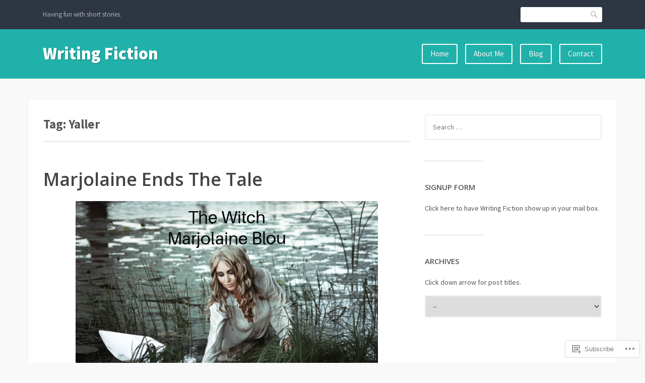

--- FILE ---
content_type: text/css;charset=utf-8
request_url: https://burtonvoss.com/_static/??-eJyNjssKwjAQRX/IOKitxYX4KZIO05g2mYQ8KP69ibiIKOLuXjjnzsDqBTpOxAlsFt5kpTnCTMlLXF4dYma4akZQxBR0EeL3uMUYN9BsphtZiuDzCFOQvJi6lu6G/iLrySctVo/OfjjNx4FG41SJCgrV1F+SIieMQ5m047ciJiN1qOrFnndDf9gPp2PXzw+pGHGX&cssminify=yes
body_size: 27422
content:




@font-face {
	font-family: Genericons;
	src: url(/wp-content/mu-plugins/jetpack-plugin/sun/_inc/genericons/genericons/./Genericons.eot);
	src: url(/wp-content/mu-plugins/jetpack-plugin/sun/_inc/genericons/genericons/./Genericons.eot?) format("embedded-opentype");
	font-weight: 400;
	font-style: normal;
}

@font-face {
	font-family: Genericons;
	src:
		url([data-uri]) format("woff"),
       url(/wp-content/mu-plugins/jetpack-plugin/sun/_inc/genericons/genericons/./Genericons.ttf) format("truetype"),
		url(/wp-content/mu-plugins/jetpack-plugin/sun/_inc/genericons/genericons/./Genericons.svg#Genericons) format("svg");
	font-weight: 400;
	font-style: normal;
}

@media screen and (-webkit-min-device-pixel-ratio: 0) {

	@font-face {
		font-family: Genericons;
		src: url(/wp-content/mu-plugins/jetpack-plugin/sun/_inc/genericons/genericons/./Genericons.svg#Genericons) format("svg");
	}
}




.genericon {
	font-size: 16px;
	vertical-align: top;
	text-align: center;
	transition: color 0.1s ease-in 0;
	display: inline-block;
	font-family: Genericons;
	font-style: normal;
	font-weight: 400;
	font-variant: normal;
	line-height: 1;
	text-decoration: inherit;
	text-transform: none;
	-moz-osx-font-smoothing: grayscale;
	-webkit-font-smoothing: antialiased;
	speak: none;
}




.genericon-rotate-90 {
	transform: rotate(90deg);
	filter: progid:DXImageTransform.Microsoft.BasicImage(rotation=1);
}

.genericon-rotate-180 {
	transform: rotate(180deg);
	filter: progid:DXImageTransform.Microsoft.BasicImage(rotation=2);
}

.genericon-rotate-270 {
	transform: rotate(270deg);
	filter: progid:DXImageTransform.Microsoft.BasicImage(rotation=3);
}

.genericon-flip-horizontal {
	transform: scale(-1, 1);
}

.genericon-flip-vertical {
	transform: scale(1, -1);
}




.genericon-404::before {
	content: "\f423";
}

.genericon-activity::before {
	content: "\f508";
}

.genericon-anchor::before {
	content: "\f509";
}

.genericon-aside::before {
	content: "\f101";
}

.genericon-attachment::before {
	content: "\f416";
}

.genericon-audio::before {
	content: "\f109";
}

.genericon-bold::before {
	content: "\f471";
}

.genericon-book::before {
	content: "\f444";
}

.genericon-bug::before {
	content: "\f50a";
}

.genericon-cart::before {
	content: "\f447";
}

.genericon-category::before {
	content: "\f301";
}

.genericon-chat::before {
	content: "\f108";
}

.genericon-checkmark::before {
	content: "\f418";
}

.genericon-close::before {
	content: "\f405";
}

.genericon-close-alt::before {
	content: "\f406";
}

.genericon-cloud::before {
	content: "\f426";
}

.genericon-cloud-download::before {
	content: "\f440";
}

.genericon-cloud-upload::before {
	content: "\f441";
}

.genericon-code::before {
	content: "\f462";
}

.genericon-codepen::before {
	content: "\f216";
}

.genericon-cog::before {
	content: "\f445";
}

.genericon-collapse::before {
	content: "\f432";
}

.genericon-comment::before {
	content: "\f300";
}

.genericon-day::before {
	content: "\f305";
}

.genericon-digg::before {
	content: "\f221";
}

.genericon-document::before {
	content: "\f443";
}

.genericon-dot::before {
	content: "\f428";
}

.genericon-downarrow::before {
	content: "\f502";
}

.genericon-download::before {
	content: "\f50b";
}

.genericon-draggable::before {
	content: "\f436";
}

.genericon-dribbble::before {
	content: "\f201";
}

.genericon-dropbox::before {
	content: "\f225";
}

.genericon-dropdown::before {
	content: "\f433";
}

.genericon-dropdown-left::before {
	content: "\f434";
}

.genericon-edit::before {
	content: "\f411";
}

.genericon-ellipsis::before {
	content: "\f476";
}

.genericon-expand::before {
	content: "\f431";
}

.genericon-external::before {
	content: "\f442";
}

.genericon-facebook::before {
	content: "\f203";
}

.genericon-facebook-alt::before {
	content: "\f204";
}

.genericon-fastforward::before {
	content: "\f458";
}

.genericon-feed::before {
	content: "\f413";
}

.genericon-flag::before {
	content: "\f468";
}

.genericon-flickr::before {
	content: "\f211";
}

.genericon-foursquare::before {
	content: "\f226";
}

.genericon-fullscreen::before {
	content: "\f474";
}

.genericon-gallery::before {
	content: "\f103";
}

.genericon-github::before {
	content: "\f200";
}

.genericon-googleplus::before {
	content: "\f206";
}

.genericon-googleplus-alt::before {
	content: "\f218";
}

.genericon-handset::before {
	content: "\f50c";
}

.genericon-heart::before {
	content: "\f461";
}

.genericon-help::before {
	content: "\f457";
}

.genericon-hide::before {
	content: "\f404";
}

.genericon-hierarchy::before {
	content: "\f505";
}

.genericon-home::before {
	content: "\f409";
}

.genericon-image::before {
	content: "\f102";
}

.genericon-info::before {
	content: "\f455";
}

.genericon-instagram::before {
	content: "\f215";
}

.genericon-italic::before {
	content: "\f472";
}

.genericon-key::before {
	content: "\f427";
}

.genericon-leftarrow::before {
	content: "\f503";
}

.genericon-link::before {
	content: "\f107";
}

.genericon-linkedin::before {
	content: "\f207";
}

.genericon-linkedin-alt::before {
	content: "\f208";
}

.genericon-location::before {
	content: "\f417";
}

.genericon-lock::before {
	content: "\f470";
}

.genericon-mail::before {
	content: "\f410";
}

.genericon-maximize::before {
	content: "\f422";
}

.genericon-menu::before {
	content: "\f419";
}

.genericon-microphone::before {
	content: "\f50d";
}

.genericon-minimize::before {
	content: "\f421";
}

.genericon-minus::before {
	content: "\f50e";
}

.genericon-month::before {
	content: "\f307";
}

.genericon-move::before {
	content: "\f50f";
}

.genericon-next::before {
	content: "\f429";
}

.genericon-notice::before {
	content: "\f456";
}

.genericon-paintbrush::before {
	content: "\f506";
}

.genericon-path::before {
	content: "\f219";
}

.genericon-pause::before {
	content: "\f448";
}

.genericon-phone::before {
	content: "\f437";
}

.genericon-picture::before {
	content: "\f473";
}

.genericon-pinned::before {
	content: "\f308";
}

.genericon-pinterest::before {
	content: "\f209";
}

.genericon-pinterest-alt::before {
	content: "\f210";
}

.genericon-play::before {
	content: "\f452";
}

.genericon-plugin::before {
	content: "\f439";
}

.genericon-plus::before {
	content: "\f510";
}

.genericon-pocket::before {
	content: "\f224";
}

.genericon-polldaddy::before {
	content: "\f217";
}

.genericon-portfolio::before {
	content: "\f460";
}

.genericon-previous::before {
	content: "\f430";
}

.genericon-print::before {
	content: "\f469";
}

.genericon-quote::before {
	content: "\f106";
}

.genericon-rating-empty::before {
	content: "\f511";
}

.genericon-rating-full::before {
	content: "\f512";
}

.genericon-rating-half::before {
	content: "\f513";
}

.genericon-reddit::before {
	content: "\f222";
}

.genericon-refresh::before {
	content: "\f420";
}

.genericon-reply::before {
	content: "\f412";
}

.genericon-reply-alt::before {
	content: "\f466";
}

.genericon-reply-single::before {
	content: "\f467";
}

.genericon-rewind::before {
	content: "\f459";
}

.genericon-rightarrow::before {
	content: "\f501";
}

.genericon-search::before {
	content: "\f400";
}

.genericon-send-to-phone::before {
	content: "\f438";
}

.genericon-send-to-tablet::before {
	content: "\f454";
}

.genericon-share::before {
	content: "\f415";
}

.genericon-show::before {
	content: "\f403";
}

.genericon-shuffle::before {
	content: "\f514";
}

.genericon-sitemap::before {
	content: "\f507";
}

.genericon-skip-ahead::before {
	content: "\f451";
}

.genericon-skip-back::before {
	content: "\f450";
}

.genericon-spam::before {
	content: "\f424";
}

.genericon-spotify::before {
	content: "\f515";
}

.genericon-standard::before {
	content: "\f100";
}

.genericon-star::before {
	content: "\f408";
}

.genericon-status::before {
	content: "\f105";
}

.genericon-stop::before {
	content: "\f449";
}

.genericon-stumbleupon::before {
	content: "\f223";
}

.genericon-subscribe::before {
	content: "\f463";
}

.genericon-subscribed::before {
	content: "\f465";
}

.genericon-summary::before {
	content: "\f425";
}

.genericon-tablet::before {
	content: "\f453";
}

.genericon-tag::before {
	content: "\f302";
}

.genericon-time::before {
	content: "\f303";
}

.genericon-top::before {
	content: "\f435";
}

.genericon-trash::before {
	content: "\f407";
}

.genericon-tumblr::before {
	content: "\f214";
}

.genericon-twitch::before {
	content: "\f516";
}

.genericon-twitter::before {
	content: "\f202";
}

.genericon-unapprove::before {
	content: "\f446";
}

.genericon-unsubscribe::before {
	content: "\f464";
}

.genericon-unzoom::before {
	content: "\f401";
}

.genericon-uparrow::before {
	content: "\f500";
}

.genericon-user::before {
	content: "\f304";
}

.genericon-video::before {
	content: "\f104";
}

.genericon-videocamera::before {
	content: "\f517";
}

.genericon-vimeo::before {
	content: "\f212";
}

.genericon-warning::before {
	content: "\f414";
}

.genericon-website::before {
	content: "\f475";
}

.genericon-week::before {
	content: "\f306";
}

.genericon-wordpress::before {
	content: "\f205";
}

.genericon-xpost::before {
	content: "\f504";
}

.genericon-youtube::before {
	content: "\f213";
}

.genericon-zoom::before {
	content: "\f402";
}







html {
	font-family: sans-serif;
	-webkit-text-size-adjust: 100%;
		-ms-text-size-adjust: 100%;
}

article,
aside,
details,
figcaption,
figure,
footer,
header,
main,
menu,
nav,
section,
summary {
	display: block;
}

audio,
canvas,
progress,
video {
	display: inline-block;
	vertical-align: baseline;
}

audio:not([controls]) {
	display: none;
	height: 0;
}

[hidden],
template {
	display: none;
}

a {
	background-color: transparent;
}

a:active,
a:hover {
	outline: 0;
}

abbr[title] {
	border-bottom: 1px dotted;
}

b,
strong {
	font-weight: bold;
}

dfn {
	font-style: italic;
}

h1 {
	font-size: 2em;
	margin: 0.67em 0;
}

mark {
	background: #ff0;
	color: #000;
}

small {
	font-size: 80%;
}

sub,
sup {
	font-size: 75%;
	line-height: 0;
	position: relative;
	vertical-align: baseline;
}

sup {
	top: -0.5em;
}

sub {
	bottom: -0.25em;
}

img {
	border: 0;
}

svg:not(:root) {
	overflow: hidden;
}

figure {
	margin: 1em 40px;
}

hr {
	box-sizing: content-box;
	height: 0;
}

pre {
	overflow: auto;
}

code,
kbd,
pre,
samp {
	font-family: monospace, monospace;
	font-size: 1em;
}

button,
input,
optgroup,
select,
textarea {
	color: inherit;
	font: inherit;
	margin: 0;
}

button {
	overflow: visible;
}

button,
select {
	text-transform: none;
}

button,
html input[type="button"],
input[type="reset"],
input[type="submit"] {
	-webkit-appearance: button;
	cursor: pointer;
}

button[disabled],
html input[disabled] {
	cursor: default;
}

button::-moz-focus-inner,
input::-moz-focus-inner {
	border: 0;
	padding: 0;
}

input {
	line-height: normal;
}

input[type="checkbox"],
input[type="radio"] {
	box-sizing: border-box;
	padding: 0;
}

input[type="number"]::-webkit-inner-spin-button,
input[type="number"]::-webkit-outer-spin-button {
	height: auto;
}

input[type="search"] {
	-webkit-appearance: textfield;
}

input[type="search"]::-webkit-search-cancel-button,
input[type="search"]::-webkit-search-decoration {
	-webkit-appearance: none;
}

fieldset {
	border: 1px solid #c0c0c0;
	margin: 0 2px;
	padding: 0.35em 0.625em 0.75em;
}

legend {
	border: 0;
	padding: 0;
}

textarea {
	overflow: auto;
}

optgroup {
	font-weight: bold;
}

table {
	border-collapse: collapse;
	border-spacing: 0;
}

td,
th {
	padding: 0;
}



body {
	margin: 0;
}

body,
button,
input,
select,
textarea {
	color: #555555;
	font-family: "Source Sans Pro", sans-serif;
	font-size: 0.875rem;
	line-height: 1.65;
}

h1,
h2,
h3,
h4,
h5,
h6 {
	clear: both;
	font-family: "Open Sans", sans-serif;
	line-height: 1.4;
	margin: 2rem 0 1.125rem;
}

h1 {
	font-size: 2.25em;
}

h2 {
	font-size: 1.875em;
}

h3 {
	font-size: 1.5em;
}

h4 {
	font-size: 1.25em;
}

h5 {
	font-size: 1.125em;
}

h6 {
	font-size: 1em;
}

p {
	margin: 1em 0 1.1em 0;
}

dfn,
cite,
em,
i {
	font-style: italic;
}

blockquote {
	margin: 0 1.5em;
}

blockquote cite {
	font-size: 0.9em;
	font-style: normal;
	font-weight: bold;
}

blockquote cite:before {
	content: "\2014";
	-webkit-font-smoothing: antialiased;
	margin-right: 0.25em;
	-moz-osx-font-smoothing: grayscale;
}

blockquote > :first-child {
	margin-top: 0;
}

blockquote > :last-child {
	margin-bottom: 0;
}

address {
	margin: 0 0 1.5em;
}

pre {
	background: #f9f9f9;
	border: solid 1px #eee;
	color: #777;
	font-family: Monaco, Consolas, "Andale Mono", "DejaVu Sans Mono", monospace;
	font-size: 0.9375rem;
	line-height: 1.6;
	margin-bottom: 1.6em;
	max-width: 100%;
	overflow: auto;
	padding: 1em 1.5em;
}

code,
kbd,
tt,
var {
	background: #f9f9f9;
	border-bottom: solid 2px #e9e9e9;
	border-radius: 3px;
	font-family: Monaco, Consolas, "Andale Mono", "DejaVu Sans Mono", monospace;
	font-size: 0.9375rem;
	font-style: normal;
	padding: 0.1em 0.5em;
}

pre code,
pre kbd,
pre tt,
pre var {
	border-bottom: none;
	border-radius: 0;
	padding: 0;
}

abbr,
acronym {
	border-bottom: 1px dotted #666;
	cursor: help;
}

mark,
ins {
	background: #fff9c0;
	text-decoration: none;
}

big {
	font-size: 125%;
}

table {
	border: solid 1px #ddd;
	margin: 1.7em 0;
}

table thead {
	border: solid 1px #ddd;
	border-bottom: none;
}

table tfoot {
	border-top: solid 1px #ddd;
}

table caption {
	border: solid 1px #ddd;
	border-bottom: none;
}

th {
	text-align: left;
}



html {
	box-sizing: border-box;
}

*,
*:before,
*:after {
	
	box-sizing: inherit;
}

figure {
	margin: 0;
}

body {
	
	background: #f9f9f9;
}

blockquote:before,
blockquote:after,
q:before,
q:after {
	content: "";
}

blockquote,
q {
	quotes: "" "";
}

hr {
	background-color: #eeeeee;
	border: 0;
	height: 1px;
	margin-bottom: 1.5em;
}

ul,
ol {
	list-style-position: outside;
	margin: 0 0 1.5em 0;
	padding: 0 0 0 1.2em;
}

ul {
	list-style: disc;
}

ol {
	list-style: decimal;
}

li > ul,
li > ol {
	margin-bottom: 0;
	margin-left: 1.5em;
}

dt {
	font-weight: bold;
}

dd {
	margin: 0 1.5em 1.5em;
}

img {
	
	height: auto;
	
	max-width: 100%;
}

table {
	margin: 0 0 1.5em;
	width: 100%;
}





.menu-toggle,
form button,
input[type="text"],
input[type="email"],
input[type="url"],
input[type="password"],
input[type="number"],
input[type="search"],
input[type="button"],
input[type="reset"],
input[type="submit"],
textarea {
	-webkit-appearance: none;
	background: #fff;
	border: solid 2px #eeeeee;
	border-radius: 3px;
	color: #555555;
	font-size: inherit;
	padding: 0 0;
}

form button:not(.search-button):not(.menu-toggle):not(.dropdown-toggle),
input[type="submit"],
input[type="reset"] {
	background: #555555;
	border-color: transparent;
	border-radius: 3px;
	color: white;
	padding-left: 1.2em;
	padding-right: 1.2em;
	-webkit-transition: background 90ms ease-in-out, box-shadow 200ms ease-in-out;
		transition: background 90ms ease-in-out, box-shadow 200ms ease-in-out;
}

form button:not(.search-button):not(.menu-toggle):not(.dropdown-toggle):focus,
input[type="submit"]:focus,
input[type="reset"]:focus,
form button:not(.search-button):not(.menu-toggle):not(.dropdown-toggle):active,
input[type="submit"]:active,
input[type="reset"]:active {
	box-shadow: 0 0 0 5px rgba(220, 223, 228, 0.8);
	outline: 0;
}

.rtl form button:not(.search-button):not(.menu-toggle):not(.dropdown-toggle):focus,
.rtl input[type="submit"]:focus,
.rtl input[type="reset"]:focus,
.rtl form button:not(.search-button):not(.menu-toggle):not(.dropdown-toggle):active,
.rtl input[type="submit"]:active,
.rtl input[type="reset"]:active {
	box-shadow: 0 0 0 5px rgba(220, 223, 228, 0.8);
}

form button:not(.search-button):not(.menu-toggle):not(.dropdown-toggle):hover,
input[type="submit"]:hover,
input[type="reset"]:hover {
	background: #5f5f5f;
}

input[type="text"],
input[type="email"],
input[type="url"],
input[type="number"],
input[type="password"],
input[type="search"],
textarea {
	outline: 0;
	-webkit-transition: box-shadow 120ms ease-out, border 120ms ease-out;
		transition: box-shadow 120ms ease-out, border 120ms ease-out;
}

input[type="text"]:focus,
input[type="email"]:focus,
input[type="url"]:focus,
input[type="number"]:focus,
input[type="password"]:focus,
input[type="search"]:focus,
textarea:focus,
input[type="text"]:active,
input[type="email"]:active,
input[type="url"]:active,
input[type="number"]:active,
input[type="password"]:active,
input[type="search"]:active,
textarea:active {
	border-color: #e1e1e1;
	box-shadow: 0 0 0 5px rgba(223, 223, 223, 0.12);
}

.rtl input[type="text"]:focus,
.rtl input[type="email"]:focus,
.rtl input[type="url"]:focus,
.rtl input[type="number"]:focus,
.rtl input[type="password"]:focus,
.rtl input[type="search"]:focus,
.rtl textarea:focus,
.rtl input[type="text"]:active,
.rtl input[type="email"]:active,
.rtl input[type="url"]:active,
.rtl input[type="number"]:active,
.rtl input[type="password"]:active,
.rtl input[type="search"]:active,
.rtl textarea:active {
	box-shadow: 0 0 0 5px rgba(223, 223, 223, 0.12);
}

input[type="text"],
input[type="email"],
input[type="url"],
input[type="number"],
input[type="password"],
input[type="search"] {
	padding: 0 1em;
	width: 100%;
}

input[type="text"],
input[type="email"],
input[type="url"],
input[type="number"],
input[type="password"],
input[type="search"],
form button {
	height: 3.2rem;
	line-height: 3.2;
}

input[type="text"],
input[type="email"],
input[type="url"],
input[type="number"],
input[type="password"],
input[type="search"],
textarea {
	width: 71%;
}

input[type="submit"] {
	border: none;
}

textarea {
	min-height: 3em;
	padding: 0.5em 1em;
	width: 100%;
}



.entry-content button,
.page-content button,
#comments button,
.entry-content input,
.page-content input,
#comments input,
.entry-content input[type="button"],
.page-content input[type="button"],
#comments input[type="button"],
.entry-content input[type="reset"],
.page-content input[type="reset"],
#comments input[type="reset"],
.entry-content input[type="submit"],
.page-content input[type="submit"],
#comments input[type="submit"],
.entry-content input[type="text"],
.page-content input[type="text"],
#comments input[type="text"],
.entry-content input[type="email"],
.page-content input[type="email"],
#comments input[type="email"],
.entry-content input[type="url"],
.page-content input[type="url"],
#comments input[type="url"],
.entry-content input[type="number"],
.page-content input[type="number"],
#comments input[type="number"],
.entry-content input[type="password"],
.page-content input[type="password"],
#comments input[type="password"],
.entry-content input[type="search"],
.page-content input[type="search"],
#comments input[type="search"] {
	line-height: 2.7;
}

form.post-password-form label {
	font-weight: bold;
}

form.post-password-form input[name="post_password"] {
	margin-left: 0.8em;
	margin-right: 0.8em;
	width: 50%;
}





a {
	color: #555555;
}

a:hover,
a:focus,
a:active {
	color: #20b2aa;
}

a:focus,
button:focus {
	outline: thin dotted;
}

a:hover,
a:active {
	outline: 0;
}

#page a.no-underline {
	border-bottom: none;
	text-decoration: none;
}



.main-navigation .menu-toggle {
	background: white;
	border-color: rgba(255, 255, 255, 0.85);
	border-radius: 3px;
	box-shadow: 0 0 0 0 transparent;
	display: block;
	font-size: 1.25em;
	-webkit-font-smoothing: antialiased;
	font-weight: bold;
	height: 2.5em;
	left: auto;
	margin-top: -1.25em;
	min-width: 5.5em;
	padding: 0 0.8em;
	position: absolute;
	right: 24px;
	top: 50%;
	-webkit-transition: background 90ms ease-in-out, box-shadow 180ms ease-out;
		transition: background 90ms ease-in-out, box-shadow 180ms ease-out;
	-moz-osx-font-smoothing: grayscale;
}

.main-navigation .menu-toggle:before {
	color: #20b2aa;
	content: "\f419";
	display: inline-block;
	font-family: 'Genericons';
	-webkit-font-smoothing: antialiased;
	margin-right: 0.5em;
	position: relative;
	top: -0.05em;
	-webkit-transform: scale(0.9);
		-ms-transform: scale(0.9);
		transform: scale(0.9);
	-webkit-transition: color 90ms ease-in-out;
		transition: color 90ms ease-in-out;
	vertical-align: middle;
	-moz-osx-font-smoothing: grayscale;
}

.main-navigation .menu-toggle:focus,
.main-navigation .menu-toggle:active {
	outline: none;
}

.main-navigation .menu-toggle:focus,
.main-navigation .menu-toggle:active,
.rtl .main-navigation .menu-toggle:focus,
.rtl .main-navigation .menu-toggle:active {
	box-shadow: 0 0 0 5px rgba(255, 255, 255, 0.21);
}

.main-navigation .menu-toggle[aria-expanded=true]:before {
	content: "\f406";
	-webkit-transform: scale(0.75);
		-ms-transform: scale(0.75);
		transform: scale(0.75);
}

#primary-menu {
	display: none;
}

#secondary-menu,
#footer-menu {
	margin: 0;
	padding: 0;
}

#secondary-menu li,
#footer-menu li {
	display: inline-block;
	list-style: none;
	padding: 0;
}

#secondary-menu li {
	margin: 0 0 0 15px;
}

#footer-menu li {
	margin: 0 15px 0 0;
}

#footer-navigation {
	clear: both;
	float: left;
}

#mobile-navigation {
	display: none;
}

#mobile-navigation.toggled {
	display: block;
}

#mobile-menu {
	margin: 23px 0 -0.5em 0;
	padding: 0;
}

#mobile-menu ul {
	display: none;
	margin: -1px 0 0 0;
	padding: 0 0 0 1rem;
}

#mobile-menu li {
	list-style: none;
	margin: 0 0 -1px 0;
	padding: 0 0 0 0;
	position: relative;
}

#mobile-menu li[aria-expanded="true"] > ul {
	display: block;
}

#mobile-menu li a {
	border-top: solid 1px rgba(255, 255, 255, 0.48);
	color: white;
	display: block;
	outline: 0;
	padding: 1em 3.6em 1em 1em;
	position: relative;
	text-decoration: none;
	text-shadow: 0 1px 1px rgba(0, 0, 0, 0.15);
	z-index: 1;
}

#mobile-menu li a:hover,
#mobile-menu li a:focus,
#mobile-menu li a:active,
#mobile-menu li .dropdown-toggle:hover + a,
#mobile-menu li .dropdown-toggle:focus + a,
#mobile-menu li .dropdown-toggle:active + a {
	color: #20b2aa;
	text-shadow: none;
}

#page #mobile-menu li a:hover,
#page #mobile-menu li a:focus,
#page #mobile-menu li a:active,
#page #mobile-menu li .dropdown-toggle:hover + a,
#page #mobile-menu li .dropdown-toggle:focus + a,
#page #mobile-menu li .dropdown-toggle:active + a {
	background: white;
}

#mobile-menu li.current-menu-item > a {
	background: rgba(255, 255, 255, 0.18);
}

#mobile-menu li.menu-item-has-children > a:after {
	color: white;
	content: "\f431";
	font-family: 'Genericons';
	font-size: 18px;
	-webkit-font-smoothing: antialiased;
	left: auto;
	line-height: 0;
	position: absolute;
	right: 0;
	text-align: center;
	top: 50%;
	-webkit-transition: font 90ms ease-in-out;
		transition: font 90ms ease-in-out;
	width: 2.5rem;
	-moz-osx-font-smoothing: grayscale;
}

#mobile-menu li.menu-item-has-children > a:hover:after,
#mobile-menu li .dropdown-toggle:hover + a:after,
#mobile-menu li .dropdown-toggle:focus + a:after,
#mobile-menu li .dropdown-toggle:active + a:after {
	color: inherit;
}

#mobile-menu li .dropdown-toggle {
	background: transparent;
	border-color: transparent;
	height: 3.6em;
	left: auto;
	margin-top: 1px;
	outline: 0;
	position: absolute;
	right: 0;
	top: 0;
	width: 3em;
	z-index: 2;
}

#mobile-menu li .dropdown-toggle[aria-expanded="true"] + a:after {
	content: "\f432";
}

#mobile-menu li .dropdown-toggle:hover + a:after,
#mobile-menu li .dropdown-toggle:focus + a:after {
	color: #555;
	font-size: 24px;
}




.screen-reader-text {
	clip: rect(1px, 1px, 1px, 1px);
	height: 1px;
	overflow: hidden;
	position: absolute;
	width: 1px;
}

.screen-reader-text:hover,
.screen-reader-text:active,
.screen-reader-text:focus {
	background-color: #f1f1f1;
	box-shadow: 0 0 2px 2px rgba(0, 0, 0, 0.6);
	clip: auto;
	color: #21759b;
	display: block;
	font-family: "Open Sans", sans-serif;
	font-size: 14px;
	font-size: 0.875rem;
	font-weight: 600;
	height: auto;
	left: 5px;
	line-height: normal;
	padding: 15px 23px 14px;
	right: auto;
	text-decoration: none;
	top: 7px;
	width: auto;
	z-index: 100000;
}



.alignright {
	display: block;
	float: right;
	margin: 0.5em 0 1.5em 1em;
}

.alignleft {
	display: block;
	float: left;
	margin: 0.5em 1.5em 1em 0;
}

.aligncenter {
	display: block;
	margin: 1.6em auto;
}



.clear:before,
.inner:before,
.entry-content:before,
.entry-footer:before,
.comment-content:before,
.site-header:before,
.site-content:before,
.site-footer:before,
.primary-menu-container:before,
.post-meta:before,
.entry-footer .meta-wrapper:before,
.nav-links:before,
.post-categories:before,
#content:before,
#header-search:before,
#secondary-menu:before,
#primary-menu:before,
.clear:after,
.inner:after,
.entry-content:after,
.entry-footer:after,
.comment-content:after,
.site-header:after,
.site-content:after,
.site-footer:after,
.primary-menu-container:after,
.post-meta:after,
.entry-footer .meta-wrapper:after,
.nav-links:after,
.post-categories:after,
#content:after,
#header-search:after,
#secondary-menu:after,
#primary-menu:after {
	content: " ";
	display: table;
}

.clear:after,
.inner:after,
.entry-content:after,
.entry-footer:after,
.comment-content:after,
.site-header:after,
.site-content:after,
.site-footer:after,
.primary-menu-container:after,
.post-meta:after,
.entry-footer .meta-wrapper:after,
.nav-links:after,
.post-categories:after,
#content:after,
#header-search:after,
#secondary-menu:after,
#primary-menu:after {
	clear: both;
}



.widget {
	word-wrap: break-word;
}

.widget:not(:first-child) {
	margin-top: 2.5rem;
}

.widget select {
	border: 2px solid #eee;
	-webkit-border-radius: 3px;
		-moz-border-radius: 3px;
		border-radius: 3px;
	color: #555;
	margin-right: 5px;
	max-width: 100%;
	padding: 10px;
	width: 100%;
}

.widget a {
	text-decoration: none;
}

.widget li:last-child {
	border: none;
	margin: 0;
	padding-bottom: 0;
}

.widget .widget-title,
.widget .widgettitle {
	font-size: 15px;
	font-weight: 600;
	margin: 0 0 20px 0;
	text-transform: uppercase;
}

.widget li {
	border-bottom: 1px solid #f1f1f1;
	margin-bottom: 10px;
	padding-bottom: 10px;
}

.widget hr {
	border-color: #eee;
	border-width: 3px;
	margin: 0 0 40px 0;
	width: 33%;
}

.widget ul {
	list-style: none;
	padding: 0;
}

.widget ul,
.widget ol,
.widget p,
.widget pre,
.widget dl,
.widget table {
	margin-bottom: 0;
}

.widget_search .search-field {
	width: 100%;
}

.widget_search .search-submit {
	display: none;
}

.widget .children,
.widget .sub-menu {
	border-top: 1px solid #f1f1f1;
	margin-top: 10px;
	padding-top: 10px;
}

.widget .children li,
.widget .sub-menu li {
	color: #777;
	list-style: circle;
	margin-left: 24px;
}

.widget .children li a,
.widget .sub-menu li a {
	color: #777777;
}

article img,
.widget img {
	display: inline-block;
	height: auto;
	max-width: 100%;
}

.widget.first hr {
	display: none;
}

.widget_archive li,
.widget_categories li {
	color: #aaaaaa;
}

.widget_calendar table {
	text-align: center;
	width: 100%;
}

.widget_calendar table td {
	padding: 6px;
}

.widget_calendar caption {
	background-color: #f7f7f7;
	padding: 6px;
}

.widget_calendar thead {
	background-color: #f0f0f0;
	border-bottom: 1px solid #ddd;
}

.widget_calendar thead th {
	padding: 6px;
	text-align: center;
}

.widget_calendar tbody {
	background-color: #ebebeb;
}

.widget_calendar tbody td {
	white-space: nowrap;
}

.widget_calendar tbody td a {
	background-color: #20b2aa;
	border-radius: 3px;
	color: #fff;
	font-weight: bold;
	padding: 0.2em 0.7em;
}

.widget_calendar tfoot {
	background-color: #f7f7f7;
	padding: 6px;
}

.widget_calendar tfoot td a {
	color: #aaaaaa;
}

.widget_calendar tfoot td a:hover {
	color: #20B2AA;
}

.widget_recent_entries .post-date {
	color: #aaa;
	display: block;
	font-style: italic;
}

.widget_rss li .rsswidget {
	display: block;
	font-weight: bold;
}

.widget_rss .rssSummary {
	color: #777777;
}

.widget_rss cite {
	font-style: italic;
}

.widget_text p,
.widget_text img {
	margin-bottom: 10px;
}

.widget_tag_cloud a,
.wp_widget_tag_cloud a {
	background-color: rgba(158, 158, 158, 0.09);
	-webkit-border-radius: 3px;
		-moz-border-radius: 3px;
		border-radius: 3px;
	color: #aaa;
	display: inline-block;
	margin: 0 6px 6px 0;
	padding: 4px 8px;
}

.widget_tag_cloud a:hover,
.wp_widget_tag_cloud a:hover,
.widget_tag_cloud a:active,
.wp_widget_tag_cloud a:active,
.widget_tag_cloud a:focus,
.wp_widget_tag_cloud a:focus {
	background-color: #20b2aa;
	color: #fff;
}

#page .widget_tag_cloud a,
#page .wp_widget_tag_cloud a {
	font-size: 14px;
}

.widget_recent_comments a {
	border-bottom: 1px dotted #aaaaaa;
}

.widget_recent_comments .url {
	border: 0;
}

.widget_wpcom_social_media_icons_widget li a {
	font-size: 1.8em;
	margin: 0.2em 0.25em 0 0;
}

#page .widget_recent_comments table {
	border: none;
}

#page .widget_recent_comments table tr {
	border: none;
}

#page .widget_recent_comments table td {
	background: none;
	border: none;
}

#page .widget_recent_comments table td:first-child a {
	border-bottom: none;
	text-decoration: none;
}

#page .widget_recent_comments table td img {
	border-radius: 3px;
}



.site {
	overflow: hidden;
}

.archives-label {
	border-bottom: solid 3px #eee;
	color: #555555;
	font-size: 1.75em;
	font-weight: bold;
	margin: 0 0 2em 0;
	padding: 0 0 0.5em 0;
}

#page .archives-label + article:before {
	display: none;
}



.entry-breadcrumbs {
	color: #aaa;
	margin: 0 0 1.3em 0;
}

.entry-breadcrumbs:before {
	content: "\f409";
	display: inline-block;
	font-family: 'Genericons';
	font-size: 1.1em;
	margin-left: 0;
	margin-right: 0.6em;
	opacity: 0.6;
	vertical-align: middle;
}

.entry-breadcrumbs a,
.entry-breadcrumbs span {
	color: inherit;
	display: inline-block;
	vertical-align: middle;
}

.rtl .entry-breadcrumbs span {
	position: relative;
	top: -1px;
}

.entry-breadcrumbs a {
	text-decoration: none;
}

.entry-breadcrumbs a:after {
	content: "\f431";
	display: inline-block;
	font-family: 'Genericons';
	font-size: 1.1em;
	font-weight: bold;
	margin: 0 0.5em 0 0.6em;
	opacity: 0.38;
	-webkit-transform: rotate(-90deg) translateX(1px);
		-ms-transform: rotate(-90deg) translateX(1px);
		transform: rotate(-90deg) translateX(1px);
	vertical-align: middle;
}

.rtl .entry-breadcrumbs a:after {
	-webkit-transform: rotate(90deg) translateX(-1px);
		-ms-transform: rotate(90deg) translateX(-1px);
		transform: rotate(90deg) translateX(-1px);
}

.entry-breadcrumbs a:hover {
	color: #20b2aa;
}

#page .entry-breadcrumbs + article:before {
	display: none;
}



#masthead {
	position: relative;
	z-index: 10;
}

.site-header-top,
.site-footer-bottom {
	background: #2d3642;
	box-sizing: content-box;
	color: rgba(255, 255, 255, 0.63);
	min-height: 1.75rem;
	padding: 1.25em 0;
	text-shadow: 0 1px 1px rgba(0, 0, 0, 0.1);
}

.site-header-top .inner,
.site-footer-bottom .inner {
	box-sizing: border-box;
	position: relative;
}

.site-header-top a,
.site-footer-bottom a {
	border-bottom: dotted 1px rgba(255, 255, 255, 0.2);
	color: inherit;
	text-decoration: none;
}

.site-header-top a:hover,
.site-footer-bottom a:hover,
.site-header-top a:active,
.site-footer-bottom a:active,
.site-header-top a:focus,
.site-footer-bottom a:focus {
	color: white;
	outline: 0;
}

.site-description {
	font-size: 0.813rem;
	margin: -0.1em 0 1em 0;
	position: relative;
	word-wrap: break-word;
}

.site-description:empty:before {
	content: ".";
	visibility: hidden;
}

#header-search {
	display: block;
	font-size: 0.813rem;
	position: relative;
	z-index: 1;
}

#header-search input.search-field,
#header-search button {
	border-color: transparent;
	height: 1.88rem;
	line-height: 1.88;
	width: 130px;
}

#header-search input.search-field {
	border-radius: 3px 0 0 3px;
	box-shadow: none;
	float: left;
	outline: 0;
	padding-left: 5px;
}

#header-search button {
	background: white;
	border-radius: 0 3px 3px 0;
	color: transparent;
	float: left;
	overflow: hidden;
	position: relative;
	-webkit-transition: background 90ms ease-in-out;
		transition: background 90ms ease-in-out;
	width: 32px;
}

#header-search button:before {
	color: #aaaaaa;
	content: "\f400";
	font-family: "Genericons";
	font-size: 1.125rem;
	line-height: 0;
	position: absolute;
	text-align: center;
	top: 50%;
	-webkit-transition: color 90ms ease-in-out;
		transition: color 90ms ease-in-out;
	width: 100%;
}

#header-search button:focus:not(:active) {
	background: #ececec;
}

#header-search button:focus:not(:active):before {
	color: #848484;
	text-shadow: 0 1px 0 white;
}

#secondary-navigation {
	display: block;
	font-size: 0.813rem;
	margin-top: 0.6em;
	position: relative;
	top: 0.3em;
	width: 100%;
}

#secondary-navigation li {
	margin: 0.2em 15px 0.6em 0;
}



.site-header-main {
	background: #20b2aa;
	color: #fff;
	padding: 23px 0;
}

.site-header-main .inner {
	position: relative;
}

#page body.no-header-bg .site-header-main {
	background-image: none;
}

.site-branding {
	max-width: -webkit-calc(100% - 100px);
	max-width: calc(100% - 100px);
	width: 100%;
}

.site-title {
	color: white;
	font-family: "Source Sans Pro", sans-serif;
	font-size: 2.125rem;
	font-weight: 900;
	line-height: 1;
	margin: 0;
	padding: 8px 0;
	text-shadow: 1px 1px 2px rgba(0, 0, 0, 0.32);
	word-wrap: break-word;
}

.site-title a {
	color: inherit;
	text-decoration: none;
}

.site-branding {
	float: left;
}

#site-navigation {
	clear: none;
	float: right;
	padding: 5px 0;
}

.site-logo {
	max-width: 270px;
}

.site-logo-link img {
	display: block;
}



#colophon {
	position: relative;
	z-index: 9;
}

#footer-widgets {
	background: white;
	border-top: solid 1px #ededed;
	padding: 2.5rem 30px;
}

#footer-widgets > .inner {
	padding-left: 0;
	padding-right: 0;
}

#footer-widgets .widget-area {
	float: left;
	width: 100%;
}

#footer-widgets .widget-area:nth-child(n+2):before {
	border-top: solid 3px #eee;
	clear: both;
	content: "\020";
	display: block;
	margin: 3.438rem auto;
	width: 33%;
}

#footer-widgets .widget-area:first-child {
	padding-left: 0;
}

#footer-widgets .widget-area:last-child {
	padding-right: 0;
}

.site-footer-bottom {
	background: #2d3642;
	color: rgba(255, 255, 255, 0.63);
	padding: 20px 0;
}

.site-info,
#footer-navigation {
	padding: 0.6em 0;
}

#footer-navigation {
	margin-left: auto;
	margin-right: 1.8em;
}

.site-info {
	clear: both;
	float: left;
}

.error404 .widget-area {
	margin-top: 3em;
}

.error404 .widget_archive .widgettitle + p {
	margin-bottom: 1em;
}

.error404 .search-form input.search-field {
	width: 58%;
}



#page .entry-content:first-child {
	margin-top: 0;
}

.entry-content .edit-link {
	clear: both;
	display: block;
	margin-top: 1em;
}

.blog .entry-footer .edit-link,
.archive .entry-footer .edit-link,
.search .entry-footer .edit-link {
	clear: both;
	display: inline-block;
	float: left;
	padding: 0.3em 0;
}

.rtl .blog .entry-footer .edit-link,
.rtl .archive .entry-footer .edit-link,
.rtl .search .entry-footer .edit-link {
	float: right;
}

.blog .entry-footer .edit-link a,
.archive .entry-footer .edit-link a,
.search .entry-footer .edit-link a {
	text-decoration: none;
}

.entry-footer .meta-wrapper .edit-link:nth-child(2) {
	margin-right: 1.5em;
}

.entry-footer .meta-wrapper .post-tags + .edit-link:nth-child(2) {
	margin-right: 0;
}

.rtl .entry-footer .meta-wrapper .edit-link:nth-child(2) {
	margin-left: 1.5em;
	margin-right: 0;
}

.rtl .entry-footer .meta-wrapper .post-tags + .edit-link:nth-child(2) {
	margin-left: 0;
}

#main > article {
	position: relative;
}

.sticky-post-label {
	color: #20b2aa;
	display: block;
	font-size: 1rem;
	margin-bottom: 0.6em;
}

.sticky-post-label:before {
	content: "\f408";
	display: inline-block;
	font-family: 'Genericons';
	font-size: 1.2em;
	-webkit-font-smoothing: antialiased;
	line-height: 1;
	margin-left: 0;
	margin-right: 0.3em;
	vertical-align: text-top;
	-moz-osx-font-smoothing: grayscale;
}

.sticky-post-label.on-image {
	background: #20b2aa;
	border-radius: 0 3px 3px 0;
	color: white;
	left: 0;
	margin: 0;
	padding: 0.1em 1em 0.2em 0.2em;
	position: absolute;
	right: auto;
	text-shadow: 0 1px 1px rgba(0, 0, 0, 0.1);
	top: 1.8em;
}

#page .entry-breadcrumbs + article .sticky-post-label.on-image {
	top: 1.8em;
}

body:not(.single) #main > article.hentry:nth-child(n+2) .sticky-post-label.on-image,
.infinite-wrap > article:nth-child(n+2) .sticky-post-label.on-image {
	top: -webkit-calc(3rem + 1.8em + 3px);
	top: calc(3rem + 1.8em + 3px);
}

#content,
.inner {
	margin: 0 auto;
	max-width: 100%;
	padding-left: 24px;
	padding-right: 24px;
}

#content {
	background-color: #fff;
	min-height: 23em;
	padding-bottom: 30px;
	padding-top: 30px;
}

#primary {
	min-height: 1em;
}

#primary:only-child {
	padding: 0;
	width: 100%;
}

#secondary {
	min-height: 1em;
}

#secondary:before {
	border-top: solid 3px #eee;
	clear: both;
	content: "\020";
	display: block;
	margin: 3rem auto;
	width: 33%;
}

#secondary .widget:nth-child(n+2):before {
	border-top: solid 3px #eee;
	clear: both;
	content: "\020";
	display: block;
	margin: 1.5rem auto;
	width: 33%;
}

form.search-form input.search-field {
	margin-right: 0.8em;
}

.widget form.search-form input.search-field {
	margin-right: 0;
}

.more-link span.meta-nav {
	color: #aaa;
	display: inline-block;
	-webkit-font-smoothing: antialiased;
	vertical-align: middle;
	-moz-osx-font-smoothing: grayscale;
}

.rtl .more-link span.meta-nav {
	-webkit-transform: scaleX(-1);
		-ms-transform: scaleX(-1);
		transform: scaleX(-1);
}

.page-content,
.entry-content,
.entry-summary {
	font-size: 1rem;
}

.page-content,
.entry-content,
.comment-content,
.entry-summary {
	word-wrap: break-word;
}

.page-content a,
.entry-content a,
.comment-content a,
.entry-summary a {
	border-bottom: dotted 1px #aaa;
	color: #444;
	text-decoration: none;
}

.page-content a:hover,
.entry-content a:hover,
.comment-content a:hover,
.entry-summary a:hover {
	color: #20b2aa;
}

.page-content > :first-child,
.entry-content > :first-child,
.comment-content > :first-child,
.entry-summary > :first-child {
	margin-top: 0;
}

.page-content > :last-child,
.entry-content > :last-child,
.comment-content > :last-child,
.entry-summary > :last-child {
	margin-bottom: 0;
}

.entry-header .entry-title {
	color: #444;
	font-size: 1.75rem;
	margin: 0;
	word-wrap: break-word;
}

#page .entry-header .entry-title {
	margin-bottom: 1.1rem;
}

.format-aside .entry-header .entry-title {
	display: none;
}

.entry-header .entry-title a {
	color: inherit;
	text-decoration: none;
	-webkit-transition: color 90ms ease-in-out;
		transition: color 90ms ease-in-out;
}

.entry-header .entry-title a:hover {
	color: #20b2aa;
}

.post-edit-link:before {
	content: "\f411";
	display: inline-block;
	font-family: 'Genericons';
	-webkit-font-smoothing: antialiased;
	margin-right: 0.2em;
	vertical-align: bottom;
	-moz-osx-font-smoothing: grayscale;
}

.page-links {
	margin-top: 1.5em;
}

.page-links > span,
.page-links > a {
	border-radius: 3px;
	display: inline-block;
	font-size: 0.9em;
	height: 1.6em;
	line-height: 1;
	margin: 0.4em 0.15em;
	padding-bottom: 0.2em;
	padding-top: 0.25em;
	text-align: center;
	vertical-align: middle;
	width: 1.8em;
}

.page-links > span:first-child,
.page-links > a:first-child {
	margin-left: 0.5em;
	margin-right: auto;
}

.page-links a {
	background: #f4f4f4;
	border-bottom: none;
	box-shadow: 0 1px 0 rgba(68, 68, 68, 0.25);
	color: #444;
	text-decoration: none;
	text-shadow: 0 1px 0 rgba(255, 255, 255, 0.9);
	-webkit-transition: color 90ms ease-in-out, background 90ms ease-in-out, text-shadow 90ms ease-in-out;
		transition: color 90ms ease-in-out, background 90ms ease-in-out, text-shadow 90ms ease-in-out;
}

.page-links a:hover,
.page-links a:focus,
.page-links a:active {
	background: #20b2aa;
	box-shadow: 0 1px 0 rgba(0, 0, 0, 0.1);
	color: white;
	text-shadow: 0 1px 1px rgba(0, 0, 0, 0.2);
}

.entry-content img[class*="wp-image-"],
.entry-attachment img {
	border-radius: 3px;
}

.attachment .entry-caption {
	border-left: solid 2px #20b2aa;
	color: #777;
	font-size: 0.9em;
	margin-top: 0.8em;
	padding-left: 1em;
}

.attachment .entry-caption strong,
.attachment .entry-caption a {
	color: #444;
}

.attachment .entry-caption a {
	border-bottom: solid 1px #aaa;
}

.attachment .entry-caption a:hover {
	color: #20b2aa;
}

.attachment .entry-caption > :first-child {
	margin-top: 0;
}

.attachment .entry-caption > :last-child {
	margin-bottom: 0;
}

.wp-caption-text {
	color: #777;
	font-size: 0.85em;
}

.wp-caption-text strong,
.wp-caption-text a {
	color: #555;
}

.wp-caption-text a:hover {
	color: #20b2aa;
}



.site-main > article:nth-child(n+2):before,
.infinite-wrap > article:nth-child(n+2):before,
.infinite-wrap:before {
	border-top: solid 3px #eee;
	clear: both;
	content: "\020";
	display: block;
	margin: 3rem auto;
	width: 33%;
}

article > .wp-post-image {
	border-radius: 4px;
	display: block;
	margin: 0 auto 1em;
}

article > .post-image-link {
	display: block;
	margin-bottom: 1em;
	text-align: center;
}

article > .post-image-link a img {
	border-radius: 3px;
	display: block;
	margin: 0 auto;
	-webkit-transition: opacity 100ms ease-in-out;
		transition: opacity 100ms ease-in-out;
}

article > .post-image-link a:hover img {
	opacity: 0.97;
}

.page-header .page-title {
	font-size: 2.25rem;
	margin-top: 0;
}

.published + .updated {
	display: none;
}

.entry-footer {
	background: #f7f7f7;
	border: solid 1px #eee;
	border-radius: 3px;
	color: #777;
	font-size: 0.875rem;
	margin-top: 2.5em;
	padding: 11px 20px 17px;
}

.entry-footer .meta-wrapper {
	float: right;
	width: 50%;
}

body:not(.single) .entry-footer {
	margin-top: 1.6em;
	padding: 8px 18px;
}

body.single-post .entry-footer {
	
	margin-top: 1.2em;
}

.entry-footer a {
	color: inherit;
}

.entry-footer a:hover,
.entry-footer a:active,
.entry-footer a:focus {
	color: #20b2aa;
}

.entry-footer ul {
	margin: 0;
	padding: 0.3em 0;
}

.entry-footer ul li {
	float: left;
	list-style: none;
	margin: 0;
	padding: 0;
}

.entry-footer ul li:before {
	display: inline-block;
	font-family: 'Genericons';
	font-size: 22px;
	-webkit-font-smoothing: antialiased;
	margin-right: 0.1em;
	opacity: 0.35;
	position: relative;
	vertical-align: middle;
	-moz-osx-font-smoothing: grayscale;
}

.entry-footer ul li a,
.entry-footer ul li time {
	display: inline-block;
	text-decoration: none;
	vertical-align: middle;
}

ul.post-categories {
	margin: 1.7em 0 0 0;
	padding: 0;
}

ul.post-categories li {
	float: left;
	font-size: 0.9em;
	list-style: none;
	margin-left: 0;
	margin-right: auto;
	padding: 0.2em 0;
}

ul.post-categories li:first-child {
	padding-left: 1.5em;
	padding-right: 0;
	position: relative;
}

ul.post-categories li:first-child:before {
	content: "\f301";
	font-family: 'Genericons';
	font-size: 1.25em;
	height: 1em;
	left: 0;
	line-height: 1em;
	margin-top: -0.5em;
	position: absolute;
	right: auto;
	text-align: center;
	top: 50%;
}

ul.post-categories li:not(:last-child):after {
	content: '/';
	display: inline-block;
	margin: 0 0.5em;
	opacity: 0.3;
}

ul.post-categories li a {
	border-bottom: none;
	text-decoration: none;
}

.rtl ul.post-meta {
	
	margin-right: -2px;
}

ul.post-meta li {
	padding-left: 1.6em;
	padding-right: 0;
	position: relative;
}

ul.post-meta li:not(:last-child) {
	margin-left: 0;
	margin-right: 1em;
}

.rtl ul.post-meta li:not(:last-child) {
	margin-left: 0.5em;
}

ul.post-meta li:before {
	left: 0;
	line-height: 1em;
	margin-top: -0.5em;
	position: absolute;
	right: auto;
	top: 50%;
}

ul.post-meta li.author {
	margin-left: -0.3em;
}

ul.post-meta li.author:before {
	content: "\f304";
}

ul.post-meta li.posted-on:before {
	content: "\f307";
	margin-right: 0.15em;
	top: -webkit-calc(50% + 1px);
	top: calc(50% + 1px);
}

.rtl ul.post-meta li.posted-on {
	padding-right: 2em;
}

ul.post-tags li:first-child {
	margin-left: -0.3em;
	padding-left: 1.6em;
	padding-right: 0;
	position: relative;
}

ul.post-tags li:first-child:before {
	content: "\f302";
	left: 0;
	line-height: 1em;
	margin-top: -0.5em;
	position: absolute;
	right: auto;
	top: 50%;
}

.rtl ul.post-tags li:first-child:before {
	
	-webkit-transform: scaleX(-1);
		-ms-transform: scaleX(-1);
		transform: scaleX(-1);
}

ul.post-tags li:not(:last-child):after {
	content: "/";
	font-size: 0.8em;
	margin: 0 0.5em;
	opacity: 0.5;
}

.post-navigation {
	background-color: #F0F0F0;
	clear: both;
	margin: 15px 0 -20px -20px;
	padding: 15px 20px 18px;
	width: -webkit-calc(100% + 40px);
	width: calc(100% + 40px);
}

.post-navigation a {
	color: #444;
	text-align: center;
	text-decoration: none;
}

.post-navigation a span {
	border-bottom: dotted 1px #aaa;
}

.post-navigation .nav-previous a:before,
.post-navigation .nav-next a:after {
	display: inline-block;
	font-family: 'Genericons';
	-webkit-font-smoothing: antialiased;
	line-height: 0;
	vertical-align: middle;
	-moz-osx-font-smoothing: grayscale;
}

.post-navigation .nav-previous a {
	margin-left: -0.25em;
}

.post-navigation .nav-previous a:before {
	content: "\f431";
	-webkit-transform: rotate(90deg);
		-ms-transform: rotate(90deg);
		transform: rotate(90deg);
}

.rtl .post-navigation .nav-previous a:before {
	content: "\f432";
}

.post-navigation .nav-next a {
	margin-right: -0.25em;
}

.post-navigation .nav-next a:after {
	content: "\f432";
	-webkit-transform: rotate(90deg);
		-ms-transform: rotate(90deg);
		transform: rotate(90deg);
}

.rtl .post-navigation .nav-next a:after {
	content: "\f431";
}

.post-navigation .nav-links div:not(:only-child):last-child {
	margin-left: 0.85em;
	margin-top: 0.8em;
}

.rtl .post-navigation .nav-links div:not(:only-child):last-child {
	margin-right: 1em;
}

#infinite-handle span {
	background: transparent;
}

.posts-navigation {
	margin: 3.2em 0 0.8em;
}

.posts-navigation .nav-previous a:before,
.posts-navigation .nav-next a:after {
	display: inline-block;
	font-family: 'Genericons';
	line-height: 0;
	vertical-align: middle;
}

.posts-navigation .nav-previous {
	float: left;
}

.posts-navigation .nav-next {
	float: right;
}

.posts-navigation .nav-previous a:before {
	content: "\f431";
	margin-left: -0.4em;
	margin-right: 0.4em;
	-webkit-transform: rotate(90deg);
		-ms-transform: rotate(90deg);
		transform: rotate(90deg);
}

.rtl .posts-navigation .nav-previous a:before {
	content: "\f432";
}

.posts-navigation .nav-next a:after {
	content: "\f432";
	margin-left: 0.4em;
	margin-right: -0.4em;
	-webkit-transform: rotate(90deg);
		-ms-transform: rotate(90deg);
		transform: rotate(90deg);
}

.rtl .posts-navigation .nav-next a:after {
	content: "\f431";
}

#page #infinite-handle {
	margin-top: 3.2em;
}

#page .infinite-loader {
	margin-top: 3.8em;
}

.posts-navigation a,
#infinite-handle span {
	background: white;
	border: solid 2px rgba(85, 85, 85, 0.2);
	border-radius: 5px;
	color: #555555;
	display: inline-block;
	font-size: 1rem;
	outline: 0;
	padding: 0.3em 1em 0.4em;
	text-decoration: none;
}

.posts-navigation a:hover,
#infinite-handle span:hover,
.posts-navigation a:focus,
#infinite-handle span:focus,
.posts-navigation a:active,
#infinite-handle span:active {
	color: #20b2aa;
}

table {
	width: 100%;
}

table thead th {
	background-color: #f0f0f0;
	border-bottom: 2px solid #ddd;
	padding: 10px 10px 10px 20px;
}

table td,
table tbody th {
	background-color: #f7f7f7;
	font-weight: 400;
	padding: 10px 10px 10px 20px;
}

table tr:nth-child(n+2) {
	border-top: solid 1px #ddd;
}

table td:nth-child(n+2) {
	border-left: solid 1px #ddd;
}



.entry-content blockquote,
.comment-content blockquote {
	background: #f9f9f9;
	border-left: solid 3px #ccc;
	border-right: none;
	color: #777;
	margin: 1.5em 0;
	padding: 1.3em 1.3em;
}

.entry-content blockquote > :first-child,
.comment-content blockquote > :first-child {
	margin-top: 0;
}

.entry-content blockquote > :last-child,
.comment-content blockquote > :last-child {
	margin-bottom: 0;
}

.format-quote .entry-title,
.format-video .entry-title {
	display: none;
}



#comments {
	font-size: 1rem;
}

#comments > #respond:first-child > #reply-title:first-child {
	margin-top: 3em;
}

#comments .comment-subscription-form label,
#comments .post-subscription-form label {
	font-weight: normal;
}

body.highlander-enabled #respond h3 small {
	float: none;
}

.form-allowed-tags,
span.says {
	display: none;
}

.comments-title {
	border-bottom: solid 1px #f1f1f1;
	font-family: "Source Sans Pro", sans-serif;
	font-size: 1.5em;
	font-weight: bold;
	margin: 0 0 30px 0;
	padding-bottom: 30px;
}

.comments-title:before {
	border-top: solid 3px #eee;
	clear: both;
	content: "\020";
	display: block;
	margin: 3rem auto;
	margin-bottom: 2.094rem;
	width: 33%;
}

.comment-list {
	margin: 0;
	padding: 0;
}

.comment-list li.comment,
.comment-list li.pingback,
.comment-list li.trackback {
	list-style: none;
}

.comment-list li.comment:not(:last-child),
.comment-list li.pingback:not(:last-child),
.comment-list li.trackback:not(:last-child) {
	border-bottom: solid 1px #f1f1f1;
	margin-bottom: 25px;
	padding-bottom: 20px;
}

.comment-list li.comment:not(:last-child).bypostauthor,
.comment-list li.pingback:not(:last-child).bypostauthor,
.comment-list li.trackback:not(:last-child).bypostauthor {
	padding-bottom: 24px;
}

.comment-header {
	margin-bottom: 15px;
}

.comment-author b.fn {
	font-weight: normal;
}

.comment-author b.fn a {
	text-decoration: none;
}

.comment-author .avatar {
	border-radius: 3px;
	float: left;
	margin-left: 0;
	margin-right: 15px;
}

.comment-reply-link {
	border: solid 2px rgba(170, 170, 170, 0.2);
	border-radius: 3px;
	color: #aaa;
	display: inline-block;
	font-size: 0.938em;
	padding: 0 0.4em;
	text-decoration: none;
}

#reply-title {
	font-family: "Source Sans Pro", sans-serif;
	font-size: 1.25em;
	font-weight: bold;
}

.pingback,
.trackback {
	color: #444;
	font-weight: bold;
}

.pingback a,
.trackback a {
	color: #777;
	display: inline-block;
	font-weight: normal;
	margin-left: 0.5em;
	text-decoration: none;
}

.pingback a.comment-edit-link,
.trackback a.comment-edit-link {
	color: #aaa;
}

.pingback a:hover,
.trackback a:hover {
	color: #20b2aa;
}

.pingback .edit-link:before,
.trackback .edit-link:before {
	content: "/";
	display: inline-block;
	font-size: 0.8em;
	margin: 0 0.2em 0 0.5em;
	opacity: 0.4;
	vertical-align: middle;
}

.rtl .pingback .edit-link:before,
.rtl .trackback .edit-link:before {
	margin: 0;
}

.comment-metadata {
	color: #aaa;
	font-size: 0.938em;
}

.comment-metadata a {
	color: inherit;
	text-decoration: none;
}

.comment-metadata a:hover {
	color: #20b2aa;
}

.comment-metadata .edit-link:before {
	content: "/";
	font-size: 0.9em;
	margin: 0 0.5em 0 0.3em;
	opacity: 0.4;
}

.rtl .comment-metadata .edit-link:before {
	margin: 0 0.5em 0 0.3em;
}

.comment-meta {
	
	max-width: -webkit-calc(100% - 65px);
	max-width: calc(100% - 65px);
}

.comment-author-name a {
	color: #aaa;
	font-size: 0.875rem;
}

.comment-body,
#respond {
	font-size: 0.938rem;
}

.comment-awaiting-moderation {
	color: #aaa;
	font-size: 15px;
	font-style: italic;
}

#cancel-comment-reply-link {
	color: #777;
	font-weight: normal;
	margin-left: 0.25em;
	text-decoration: none;
}

#cancel-comment-reply-link:before {
	content: "|";
	margin-right: 0.5em;
}

#cancel-comment-reply-link:hover {
	color: #20b2aa;
}

.rtl #page #cancel-comment-reply-link {
	margin-left: -0.1em;
}

.logged-in-as a {
	border-bottom: dotted 1px #aaa;
	text-decoration: none;
}

.comment-content {
	margin-top: 1em;
}

.comment {
	position: relative;
}

.comment .children {
	border-top: solid 1px #f1f1f1;
	margin-top: 30px;
	padding-top: 30px;
}

.rtl .comment .children {
	margin-left: 0;
}

.comment .reply {
	left: auto;
	position: absolute;
	right: 1em;
	top: 0;
}

.comment #reply-title {
	margin-top: 1.7em;
}

body:not(.highlander-enabled) .comment-form input[type="text"],
body:not(.highlander-enabled) .comment-form input[type="email"],
body:not(.highlander-enabled) .comment-form input[type="url"],
body:not(.highlander-enabled) .comment-form textarea {
	display: block;
	width: 100%;
}

#page body:not(.highlander-enabled) .comment-form input[type="text"],
#page body:not(.highlander-enabled) .comment-form input[type="email"],
#page body:not(.highlander-enabled) .comment-form input[type="url"],
#page body:not(.highlander-enabled) .comment-form textarea {
	max-width: 39em;
}

body:not(.highlander-enabled) .comment-form label {
	display: block;
	font-weight: bold;
	margin-bottom: 0.4em;
}

body:not(.highlander-enabled) .comment-form textarea {
	height: 14em;
}

.comment-awaiting-moderation {
	margin-bottom: 0.5em;
}


#page .bypostauthor article {
	background-color: #f9f9f9;
	border-bottom: solid 2px #efefef;
	border-radius: 3px;
	padding: 15px 15px 0 15px;
	padding: 1em;
}

#page .bypostauthor .reply {
	left: auto;
	right: 1em;
	top: 1em;
}

#page .bypostauthor .comment-reply-link {
	background: white;
	border-color: transparent;
	box-shadow: 0 1px 1px rgba(0, 0, 0, 0.2);
}

.no-comments {
	margin: 3em 0 0;
}

.rtl pre,
.rtl code {
	direction: ltr;
	text-align: left;
}

.comments-title + .comment-navigation {
	margin-bottom: 2.5em;
}

.comment-list + .comment-navigation {
	margin-top: 2.5em;
}

.comment-navigation .nav-previous a:before,
.comment-navigation .nav-next a:after {
	display: inline-block;
	font-family: 'Genericons';
	line-height: 0;
	vertical-align: middle;
}

.comment-navigation .nav-previous {
	float: left;
}

.comment-navigation .nav-next {
	float: right;
}

.comment-navigation .nav-previous a:before {
	content: "\f431";
	-webkit-transform: rotate(90deg);
		-ms-transform: rotate(90deg);
		transform: rotate(90deg);
}

.rtl .comment-navigation .nav-previous a:before {
	content: "\f432";
}

.comment-navigation .nav-next a:after {
	content: "\f432";
	-webkit-transform: rotate(90deg);
		-ms-transform: rotate(90deg);
		transform: rotate(90deg);
}

.rtl .comment-navigation .nav-next a:after {
	content: "\f431";
}

.comment-navigation a {
	border-bottom: dotted 1px #aaa;
	color: #444;
	display: inline-block;
	font-size: 1rem;
	outline: 0;
	text-decoration: none;
}

.comment-navigation a:hover,
.comment-navigation a:focus,
.comment-navigation a:active {
	color: #20b2aa;
}

.post-format-link {
	display: block;
	float: right;
	padding: 0.4em 0;
	text-decoration: none;
}

.post-format-link:before {
	display: inline-block;
	font-family: 'Genericons';
	margin-right: 0.32em;
	opacity: 0.35;
	position: relative;
	vertical-align: middle;
}

.post-format-link a {
	text-decoration: none;
}

.entry-footer .meta-wrapper {
	width: 100%;
}

.entry-footer .meta-wrapper ul.post-tags,
.entry-footer .meta-wrapper .post-format-link {
	float: left;
}

.entry-footer .meta-wrapper .post-format-link:first-child {
	margin-right: 1.5em;
}

.entry-footer .meta-wrapper .post-format-link:first-child + ul.tags {
	margin-right: 0;
}

.entry-footer .meta-wrapper .post-format-link:only-child {
	margin-right: 0;
}




.infinite-scroll .posts-navigation,
.infinite-scroll.neverending .site-footer {
	
	display: none;
}


.infinity-end.neverending .site-footer {
	display: block;
}



.page-content .wp-smiley,
.entry-content .wp-smiley,
.comment-content .wp-smiley {
	border: none;
	margin-bottom: 0;
	margin-top: 0;
	padding: 0;
}


embed,
iframe,
object {
	max-width: 100%;
}



.wp-caption {
	margin-bottom: 1.5em;
	max-width: 100%;
}

.wp-caption img[class*="wp-image-"] {
	display: block;
	margin: 0 auto;
}

.wp-caption-text {
	text-align: center;
}

.wp-caption .wp-caption-text {
	margin: 0.8075em 0;
}



.gallery {
	margin-bottom: 1.6em;
	text-align: center;
}

.gallery figure {
	margin: 0;
}

.gallery img {
	border-radius: 3px;
}

.gallery-item {
	display: inline-block;
	padding: 1.79104477%;
	text-align: center;
	vertical-align: top;
	width: 100%;
}

.gallery-item a {
	border-bottom: none;
}

.gallery-columns-2 .gallery-item {
	max-width: 50%;
}

.gallery-columns-3 .gallery-item {
	max-width: 33.33%;
}

.gallery-columns-4 .gallery-item {
	max-width: 25%;
}

.gallery-columns-5 .gallery-item {
	max-width: 20%;
}

.gallery-columns-6 .gallery-item {
	max-width: 16.66%;
}

.gallery-columns-7 .gallery-item {
	max-width: 14.28%;
}

.gallery-columns-8 .gallery-item {
	max-width: 12.5%;
}

.gallery-columns-9 .gallery-item {
	max-width: 11.11%;
}

.gallery-icon img {
	margin: 0 auto;
}

.gallery-caption {
	color: #7c7c7c;
	font-size: 0.8em;
	margin-top: 0.4em;
}

.gallery-caption strong {
	color: #555;
}

.gallery-columns-6 .gallery-caption,
.gallery-columns-7 .gallery-caption,
.gallery-columns-8 .gallery-caption,
.gallery-columns-9 .gallery-caption {
	display: none;
}




@-ms-viewport {
	width: device-width;
}

@-o-viewport {
	width: device-width;
}

@viewport {
	width: device-width;
}



@media screen and (min-width: 29.375em) {

	#header-search {
		float: left;
		margin-right: 1.625em;
	}

	#secondary-navigation {
		width: auto;
	}

	#secondary-navigation li {
		margin: 0 15px 0.6em 0;
	}

}



@media screen and (min-width: 48em) {

	#content {
		border: solid 1px #f0f0f0;
		border-radius: 3px;
		box-shadow: 0 1px 2px rgba(204, 204, 204, 0.12);
		margin: 2.5rem auto;
	}

	#header-search {
		float: right;
		margin-right: 0;
	}

	#content,
	.inner {
		width: 750px;
	}

	#footer-navigation,
	.site-info {
		clear: none;
	}

	#footer-widgets {
		box-shadow: 0 -1px 3px rgba(204, 204, 204, 0.04);
		padding-left: 0;
		padding-right: 0;
	}

	#footer-widgets > .inner {
		padding-left: 30px;
		padding-right: 30px;
	}

	#page #footer-widgets .widget-area:before {
		display: none;
	}

	#footer-widgets .split-2 {
		padding-left: 30px;
		width: 50%;
	}

	#footer-widgets .split-3 {
		width: -webkit-calc(100%/3);
		width: calc(100%/3);
	}

	#footer-widgets .split-3:nth-child(n+2) {
		padding-left: 30px;
	}

	#content,
	.inner {
		padding-left: 30px;
		padding-right: 30px;
	}

	.main-navigation .menu-toggle {
		right: 24px;
	}

	#secondary:before {
		border-top: solid 3px #eee;
		clear: both;
		content: "\020";
		display: block;
		margin: 5rem auto;
		width: 33%;
	}

	#secondary .widget:nth-child(n+2):before {
		border-top: solid 3px #eee;
		clear: both;
		content: "\020";
		display: block;
		margin: 2.5rem auto;
		width: 33%;
	}

	.site-main > article:nth-child(n+2):before,
	.infinite-wrap > article:nth-child(n+2):before,
	.infinite-wrap:before {
		border-top: solid 3px #eee;
		clear: both;
		content: "\020";
		display: block;
		margin: 5rem auto;
		width: 33%;
	}

	body:not(.single) #main > article.hentry:nth-child(n+2) .sticky-post-label.on-image,
	.infinite-wrap > article:nth-child(n+2) .sticky-post-label.on-image {
		top: -webkit-calc(5rem + 1.8em + 3px);
		top: calc(5rem + 1.8em + 3px);
	}

	.comments-title {
		font-size: 1.75em;
	}

	.comments-title:before {
		border-top: solid 3px #eee;
		clear: both;
		content: "\020";
		display: block;
		margin: 5rem auto;
		margin-bottom: 3.5rem;
		width: 33%;
	}

	.comment-body,
	#respond {
		font-size: 1rem;
	}

	article > .wp-post-image,
	article > .post-image-link {
		margin-bottom: 1.4em;
	}

	.page-content,
	.entry-content,
	.entry-summary {
		font-size: 1.125rem;
	}

	.entry-header .entry-title {
		font-size: 2.25rem;
	}

	.entry-footer {
		font-size: 0.938rem;
	}

	body:not(.single) .entry-footer {
		margin-top: 2.2em;
	}

	.post-navigation {
		margin-top: 3.1em;
	}

	.post-navigation .nav-previous {
		float: left;
		padding-left: 0;
		padding-right: 30px;
		width: 50%;
	}

	.post-navigation .nav-next {
		float: right;
		padding-left: 30px;
		padding-right: 0;
		text-align: right;
		width: 50%;
	}

	#page .post-navigation .nav-next {
		margin: 0;
	}

	ul.post-meta {
		float: left;
		padding-right: 30px;
		width: 50%;
	}

	ul.post-tags {
		float: right;
		text-align: right;
	}

	ul.post-tags li {
		display: inline-block;
		float: none;
	}

	ul.post-tags li:first-child {
		margin-left: 0;
	}

	ul.post-tags li:nth-child(n+2) {
		margin-left: 0.3em;
		margin-right: 0;
	}

	.blog .entry-footer .edit-link,
	.archive .entry-footer .edit-link,
	.search .entry-footer .edit-link {
		float: right;
	}

	.rtl .blog .entry-footer .edit-link,
	.rtl .archive .entry-footer .edit-link,
	.rtl .search .entry-footer .edit-link {
		float: left;
	}

	.rtl ul.post-tags li:nth-child(n+2) {
		margin-right: 0.4em;
	}

	#page ul.post-tags li:after {
		margin: 0 0 0 0.5em;
	}

	.site-description {
		top: 0.35em;
	}

	body:not(.has-secondary-menu) .site-description {
		float: left;
		max-width: -webkit-calc(100% - 162px);
		max-width: calc(100% - 162px);
		width: 100%;
	}

	.entry-footer .meta-wrapper {
		float: right;
		width: 50%;
	}

	.entry-footer .meta-wrapper ul.post-tags,
	.entry-footer .meta-wrapper .post-format-link {
		float: right;
	}

	.entry-footer .meta-wrapper ul.post-tags:not(:only-child) {
		margin-left: 1.5em;
		margin-right: 0;
	}

}



@media screen and (min-width: 62em) {

	#content,
	.inner {
		width: 970px;
	}

	#primary {
		float: left;
		padding-right: 15px;
		width: 67%;
	}

	#secondary .widget:nth-child(n+2):before {
		margin-left: 0;
		margin-right: 0;
	}

	#secondary {
		float: left;
		margin-top: 0;
		padding-left: 15px;
		width: 33%;
	}

	#secondary:before {
		display: none;
	}

	.site-branding {
		max-width: auto;
		width: auto;
	}

	.site-header-top {
		padding: 15px 0;
	}

	body.has-secondary-menu .site-header-top {
		padding: 11px 0;
	}

	.site-header .menu-toggle,
	#mobile-menu {
		display: none;
	}

	#site-navigation {
		
		margin-bottom: -1.2em;
	}

	.site-info {
		float: right;
	}

	.site-info:only-child {
		float: none;
	}

	#primary-menu {
		display: block;
		margin: 0 0 0 0;
		
		padding-top: 1px;
	}

	#primary-menu > li {
		float: left;
		font-size: 0.938rem;
		margin-bottom: 1.2em;
		margin-left: 15px;
		margin-right: 0;
		position: relative;
	}

	#primary-menu > li > ul {
		left: -8px;
		right: auto;
		z-index: 1;
	}

	#primary-menu > li > ul > li:first-child > a {
		border-radius: 6px 6px 0 0;
		overflow: hidden;
	}

	#primary-menu > li > ul > li:last-child > a {
		border-radius: 0 0 6px 6px;
		overflow: hidden;
	}

	#primary-menu > li > ul li:only-child {
		border-radius: 6px;
	}

	#primary-menu > li > ul:before {
		border-bottom: 9px solid white;
		border-left: 9px solid transparent;
		border-right: 9px solid transparent;
		content: "\020";
		display: block;
		height: 0;
		left: 19px;
		margin-top: -9px;
		position: absolute;
		right: auto;
		width: 0;
	}

	#primary-menu > li > a {
		border: solid 2px rgba(255, 255, 255, 0.98);
		border-radius: 3px;
		color: white;
		display: block;
		font-weight: 500;
		line-height: 1.3;
		padding: 0.5em 1em 0.6em;
		position: relative;
		text-shadow: 0 1px 1px rgba(0, 0, 0, 0.15);
		word-wrap: break-word;
	}

	#primary-menu > li:hover > a,
	#primary-menu > li:focus > a,
	#primary-menu > li:active > a,
	#primary-menu > li.focus > a,
	#primary-menu > li.current-menu-item > a,
	#primary-menu > li > a:hover,
	#primary-menu > li > a:focus,
	#primary-menu > li > a:active {
		background: white;
		box-shadow: 0 2px 4px rgba(0, 0, 0, 0.16);
		color: #20b2aa;
		text-shadow: none;
	}

	#primary-menu > li.menu-item-has-children > a {
		padding-right: 2.333333333em;
	}

	#primary-menu > li.menu-item-has-children > a:before {
		content: "\f431";
		font-family: 'Genericons';
		font-size: 18px;
		-webkit-font-smoothing: antialiased;
		-moz-osx-font-smoothing: grayscale;
		position: absolute;
		right: 0.444444444em;
		top: 0..333333333em;
	}

	#primary-menu > li.menu-item-has-children > a:after {
		content: "\020";
		display: none;
		float: right;
		height: 18px;
		left: auto;
		position: absolute;
		right: -2px;
		top: -webkit-calc(100% + 2px);
		top: calc(100% + 2px);
		width: -webkit-calc(100% + 4px);
		width: calc(100% + 4px);
	}

	#primary-menu > li.menu-item-has-children > a:hover:after {
		display: block;
	}

	#primary-menu > li.menu-item-has-children > a + ul.sub-menu {
		margin-top: 18px;
	}

	#primary-menu > li.menu-item-has-children:hover > a:after {
		display: block;
	}

	#primary-menu li {
		list-style: none;
	}

	#primary-menu li a {
		text-decoration: none;
	}

	#primary-menu li:hover > ul,
	#primary-menu li:focus > ul,
	#primary-menu li:active > ul,
	#primary-menu li.focus > ul,
	#primary-menu li > a:focus + ul,
	#primary-menu li > a:active + ul {
		opacity: 1;
		visibility: visible;
	}

	#primary-menu ul {
		background: white;
		border-radius: 4px;
		box-shadow: 0 1px 3px rgba(0, 0, 0, 0.2), 2px 0 8px rgba(0, 0, 0, 0.1);
		display: block;
		margin: 0;
		opacity: 0;
		padding: 0;
		position: absolute;
		right: 0;
		visibility: hidden;
		width: 235px;
		word-wrap: break-word;
	}

	#primary-menu ul li {
		position: relative;
	}

	#primary-menu ul li a {
		border-top: solid 1px transparent;
	}

	#primary-menu ul li:not(:first-child) > a {
		border-top-color: #e4e4e4;
	}

	#primary-menu ul li.menu-item-has-children > a {
		padding-right: 2em;
	}

	.rtl #primary-menu ul li.menu-item-has-children > a {
		padding-right: 15px;
	}

	#primary-menu ul li.menu-item-has-children > a:before {
		content: "\f432";
		display: block;
		font-family: 'Genericons';
		font-size: 18px;
		-webkit-font-smoothing: antialiased;
		height: 2rem;
		left: auto;
		line-height: 1;
		margin-top: -1rem;
		position: absolute;
		right: 0.277777778em;
		text-align: center;
		top: -webkit-calc(50% + 2px);
		top: calc(50% + 2px);
		-webkit-transform: rotate(90deg);
		-ms-transform: rotate(90deg);
		transform: rotate(90deg);
		width: 2rem;
		-moz-osx-font-smoothing: grayscale;
		-webkit-transform-origin: center;
		-ms-transform-origin: center;
		transform-origin: center;
	}

	.rtl #primary-menu ul li.menu-item-has-children > a:before {
		-webkit-transform: rotate(-90deg) translateX(3px);
		-ms-transform: rotate(-90deg) translateX(3px);
		transform: rotate(-90deg) translateX(3px);
	}

	#primary-menu ul li ul {
		left: 100%;
		right: auto;
		top: 0;
	}

	#primary-menu ul li a {
		color: #555555;
		display: block;
		line-height: 1.55;
		outline: 0;
		padding: 11px 15px 11px;
		text-align: left;
		text-shadow: 0 1px 0 rgba(255, 255, 255, 0.9);
		-webkit-transition: background 90ms ease-in-out, color 90ms ease-in-out;
		transition: background 90ms ease-in-out, color 90ms ease-in-out;
		width: 100%;
	}

	#primary-menu ul li a:focus,
	#primary-menu ul li a:active {
		background: rgba(245, 245, 245, 0.6);
	}

	#primary-menu ul li:hover > a,
	#primary-menu ul li.current-menu-item > a,
	#primary-menu ul li a:hover {
		color: #20b2aa;
	}

}



@media screen and (min-width: 75em) {

	#content,
	.inner {
		width: 1170px;
	}

	#header-search {
		left: auto;
		margin-top: -0.89rem;
		position: absolute;
		right: 30px;
		top: 50%;
	}

	#secondary-navigation {
		float: right;
		margin-top: 0.3em;
		padding-right: 182px;
		top: 0;
		width: 65%;
	}

	#secondary-navigation li {
		margin: 0 0 0.6em 15px;
	}

	.site-header-top .inner {
		padding: 0.188em 30px 0.188em 30px;
		text-align: right;
	}

	.site-description {
		float: left;
		margin-bottom: 0;
		margin-top: 0;
		padding-right: 15px;
		text-align: left;
		top: 0;
		width: 35%;
	}

	body.has-secondary-menu .site-description {
		margin-top: 0.35em;
	}

	.rtl .site-description {
		margin-bottom: 0;
		padding-right: 0;
	}

	body:not(.has-secondary-menu) .site-description {
		max-width: -webkit-calc(100% - 162px);
		max-width: calc(100% - 162px);
		width: 100%;
	}

}



#wpstats {
	display: none;
}



.cdm-icon {
    z-index: 50000 !important;
}


.reblogger-note img.avatar {
	float: left;
	padding: 0;
	border: 0;
}

.reblogger-note-content {
	margin: 0 0 20px;
}

.wpcom-reblog-snapshot .reblog-from img {
	margin: 0 .75em 0 0;
	padding: 0;
	border: 0;
}

.wpcom-reblog-snapshot .reblogger-note img.avatar {
	float: left;
	padding: 0;
	border: 0;
	margin: 0 .5em 0 0;
}

.wpcom-reblog-snapshot {
	margin-bottom: 1em;
}

.wpcom-reblog-snapshot p.reblog-from {
	margin: 0 0 1em 0;
}

.wpcom-reblog-snapshot p.reblogger-headline {
	line-height: 32px;
	margin: 0 0 1em 0;
}

.wpcom-reblog-snapshot .reblogged-content {
	margin: 0 0 1em 0;
}


.reblog-post .wpcom-enhanced-excerpt-content {
	border-left: 3px solid #eee;
	padding-left: 15px;
}

.reblog-post ul.thumb-list {
	display: block;
	list-style: none;
	margin: 2px 0;
	padding: 0;
	clear: both;
}

.reblog-post ul.thumb-list li {
	display: inline;
	margin: 0;
	padding: 0 1px;
	border: 0;
}

.reblog-post ul.thumb-list li a {
	margin: 0;
	padding: 0;
	border: 0;
}

.reblog-post ul.thumb-list li img {
	margin: 0;
	padding: 0;
	border: 0;
}

.reblog-post .wpcom-enhanced-excerpt {
	clear: both;
}

.reblog-post .wpcom-enhanced-excerpt address,
.reblog-post .wpcom-enhanced-excerpt li,
.reblog-post .wpcom-enhanced-excerpt h1,
.reblog-post .wpcom-enhanced-excerpt h2,
.reblog-post .wpcom-enhanced-excerpt h3,
.reblog-post .wpcom-enhanced-excerpt h4,
.reblog-post .wpcom-enhanced-excerpt h5,
.reblog-post .wpcom-enhanced-excerpt h6,
.reblog-post .wpcom-enhanced-excerpt p {
	font-size: 100% !important;
}

.reblog-post .wpcom-enhanced-excerpt blockquote,
.reblog-post .wpcom-enhanced-excerpt pre,
.reblog-post .wpcom-enhanced-excerpt code,
.reblog-post .wpcom-enhanced-excerpt q {
	font-size: 98% !important;
}


.reblog-from img {
	margin: 0 10px 0 0;
	vertical-align: middle;
	padding: 0;
	border: 0;
}

.reblog-source {
	margin-bottom: 0;
	font-size: .8em;
	line-height: 1;
}

.reblog-source .more-words {
	color: #668eaa;
}

.wpcom-reblog-snapshot .reblog-post {
	box-shadow: 0 0 0 1px rgba(46, 68, 83, .1) inset, 0 1px 1px rgba(46, 68, 83, .05);
	border-radius: 4px;
	padding: 24px;
}


.wpcom-reblog-snapshot .reblogger-note {
	margin: 0 0 1em 0;
	overflow: hidden;
}

.wpcom-reblog-snapshot p.reblogger-headline {
	line-height: 32px;
	margin: 0 0 1em 0;
}

.wpcom-reblog-snapshot .reblogger-note-content {
	margin: 0;
	padding: 0;
}

body .wpcom-reblog-snapshot .reblogger-note-content blockquote {
	font-style: normal;
	font-weight: normal;
	font-size: 1em;
	margin: 0;
	padding: 0;
	position: relative;
	border: none;
}

.wpcom-reblog-snapshot .reblogger-note-content blockquote p:last-child {
	margin-bottom: 0;
}
.geolocation-chip .noticon {
  display: inline-block;
  vertical-align: middle;
}

.geolocation-chip {
  margin-bottom: 1em;
}